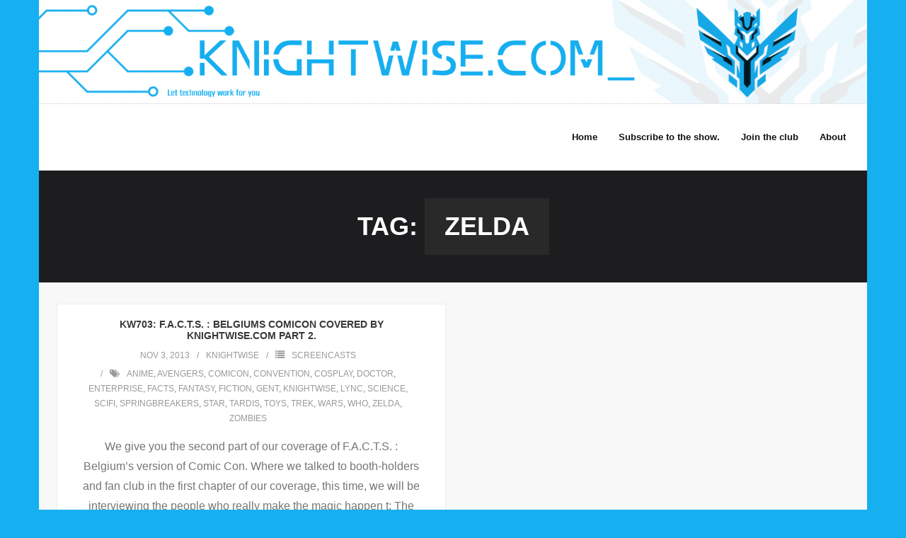

--- FILE ---
content_type: application/javascript; charset=utf8
request_url: https://knightwise.com/wp-content/themes/shuttle/lib/scripts/plugins/waypoints/waypoints-sticky.min.js?ver=2.0.3
body_size: 415
content:
// Generated by CoffeeScript 1.6.2
/*
Sticky Elements Shortcut for jQuery Waypoints - v2.0.3
Copyright (c) 2011-2013 Caleb Troughton
Dual licensed under the MIT license and GPL license.
https://github.com/imakewebthings/jquery-waypoints/blob/master/licenses.txt
*/
(function(){(function(t,n){if(typeof define==="function"&&define.amd){return define(["jquery","waypoints"],n)}else{return n(t.jQuery)}})(this,function(t){var n,s;n={wrapper:'<div class="sticky-wrapper" />',stuckClass:"stuck"};s=function(t,n){t.wrap(n.wrapper);return t.parent()};t.waypoints("extendFn","sticky",function(e){var i,r,a;r=t.extend({},t.fn.waypoint.defaults,n,e);i=s(this,r);a=r.handler;r.handler=function(n){var s,e;s=t(this).children(":first");e=n==="down"||n==="right";s.toggleClass(r.stuckClass,e);i.height(e?s.outerHeight():"");if(a!=null){return a.call(this,n)}};i.waypoint(r);return this.data("stuckClass",r.stuckClass)});return t.waypoints("extendFn","unsticky",function(){this.parent().waypoint("destroy");this.unwrap();return this.removeClass(this.data("stuckClass"))})})}).call(this);